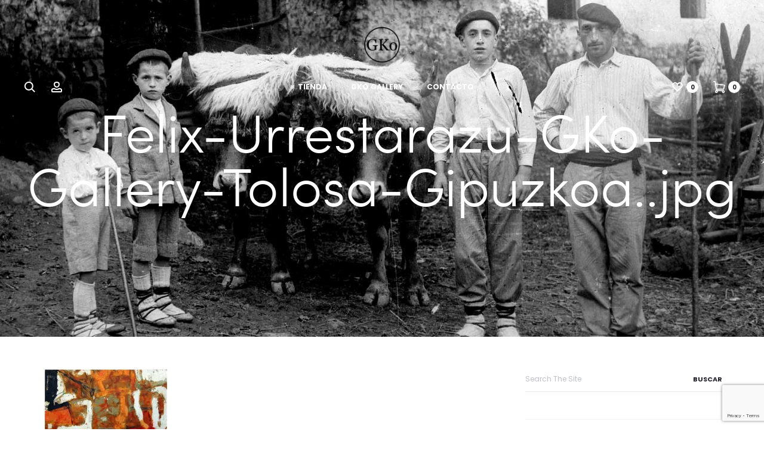

--- FILE ---
content_type: text/html; charset=utf-8
request_url: https://www.google.com/recaptcha/api2/anchor?ar=1&k=6Ld45s4UAAAAAIaeD3A3kg36j0p_JSHs536tpbKq&co=aHR0cHM6Ly9zdG9yZS5na28tZ2FsbGVyeS5jb206NDQz&hl=en&v=PoyoqOPhxBO7pBk68S4YbpHZ&size=invisible&anchor-ms=20000&execute-ms=30000&cb=j4buyrvrq863
body_size: 48766
content:
<!DOCTYPE HTML><html dir="ltr" lang="en"><head><meta http-equiv="Content-Type" content="text/html; charset=UTF-8">
<meta http-equiv="X-UA-Compatible" content="IE=edge">
<title>reCAPTCHA</title>
<style type="text/css">
/* cyrillic-ext */
@font-face {
  font-family: 'Roboto';
  font-style: normal;
  font-weight: 400;
  font-stretch: 100%;
  src: url(//fonts.gstatic.com/s/roboto/v48/KFO7CnqEu92Fr1ME7kSn66aGLdTylUAMa3GUBHMdazTgWw.woff2) format('woff2');
  unicode-range: U+0460-052F, U+1C80-1C8A, U+20B4, U+2DE0-2DFF, U+A640-A69F, U+FE2E-FE2F;
}
/* cyrillic */
@font-face {
  font-family: 'Roboto';
  font-style: normal;
  font-weight: 400;
  font-stretch: 100%;
  src: url(//fonts.gstatic.com/s/roboto/v48/KFO7CnqEu92Fr1ME7kSn66aGLdTylUAMa3iUBHMdazTgWw.woff2) format('woff2');
  unicode-range: U+0301, U+0400-045F, U+0490-0491, U+04B0-04B1, U+2116;
}
/* greek-ext */
@font-face {
  font-family: 'Roboto';
  font-style: normal;
  font-weight: 400;
  font-stretch: 100%;
  src: url(//fonts.gstatic.com/s/roboto/v48/KFO7CnqEu92Fr1ME7kSn66aGLdTylUAMa3CUBHMdazTgWw.woff2) format('woff2');
  unicode-range: U+1F00-1FFF;
}
/* greek */
@font-face {
  font-family: 'Roboto';
  font-style: normal;
  font-weight: 400;
  font-stretch: 100%;
  src: url(//fonts.gstatic.com/s/roboto/v48/KFO7CnqEu92Fr1ME7kSn66aGLdTylUAMa3-UBHMdazTgWw.woff2) format('woff2');
  unicode-range: U+0370-0377, U+037A-037F, U+0384-038A, U+038C, U+038E-03A1, U+03A3-03FF;
}
/* math */
@font-face {
  font-family: 'Roboto';
  font-style: normal;
  font-weight: 400;
  font-stretch: 100%;
  src: url(//fonts.gstatic.com/s/roboto/v48/KFO7CnqEu92Fr1ME7kSn66aGLdTylUAMawCUBHMdazTgWw.woff2) format('woff2');
  unicode-range: U+0302-0303, U+0305, U+0307-0308, U+0310, U+0312, U+0315, U+031A, U+0326-0327, U+032C, U+032F-0330, U+0332-0333, U+0338, U+033A, U+0346, U+034D, U+0391-03A1, U+03A3-03A9, U+03B1-03C9, U+03D1, U+03D5-03D6, U+03F0-03F1, U+03F4-03F5, U+2016-2017, U+2034-2038, U+203C, U+2040, U+2043, U+2047, U+2050, U+2057, U+205F, U+2070-2071, U+2074-208E, U+2090-209C, U+20D0-20DC, U+20E1, U+20E5-20EF, U+2100-2112, U+2114-2115, U+2117-2121, U+2123-214F, U+2190, U+2192, U+2194-21AE, U+21B0-21E5, U+21F1-21F2, U+21F4-2211, U+2213-2214, U+2216-22FF, U+2308-230B, U+2310, U+2319, U+231C-2321, U+2336-237A, U+237C, U+2395, U+239B-23B7, U+23D0, U+23DC-23E1, U+2474-2475, U+25AF, U+25B3, U+25B7, U+25BD, U+25C1, U+25CA, U+25CC, U+25FB, U+266D-266F, U+27C0-27FF, U+2900-2AFF, U+2B0E-2B11, U+2B30-2B4C, U+2BFE, U+3030, U+FF5B, U+FF5D, U+1D400-1D7FF, U+1EE00-1EEFF;
}
/* symbols */
@font-face {
  font-family: 'Roboto';
  font-style: normal;
  font-weight: 400;
  font-stretch: 100%;
  src: url(//fonts.gstatic.com/s/roboto/v48/KFO7CnqEu92Fr1ME7kSn66aGLdTylUAMaxKUBHMdazTgWw.woff2) format('woff2');
  unicode-range: U+0001-000C, U+000E-001F, U+007F-009F, U+20DD-20E0, U+20E2-20E4, U+2150-218F, U+2190, U+2192, U+2194-2199, U+21AF, U+21E6-21F0, U+21F3, U+2218-2219, U+2299, U+22C4-22C6, U+2300-243F, U+2440-244A, U+2460-24FF, U+25A0-27BF, U+2800-28FF, U+2921-2922, U+2981, U+29BF, U+29EB, U+2B00-2BFF, U+4DC0-4DFF, U+FFF9-FFFB, U+10140-1018E, U+10190-1019C, U+101A0, U+101D0-101FD, U+102E0-102FB, U+10E60-10E7E, U+1D2C0-1D2D3, U+1D2E0-1D37F, U+1F000-1F0FF, U+1F100-1F1AD, U+1F1E6-1F1FF, U+1F30D-1F30F, U+1F315, U+1F31C, U+1F31E, U+1F320-1F32C, U+1F336, U+1F378, U+1F37D, U+1F382, U+1F393-1F39F, U+1F3A7-1F3A8, U+1F3AC-1F3AF, U+1F3C2, U+1F3C4-1F3C6, U+1F3CA-1F3CE, U+1F3D4-1F3E0, U+1F3ED, U+1F3F1-1F3F3, U+1F3F5-1F3F7, U+1F408, U+1F415, U+1F41F, U+1F426, U+1F43F, U+1F441-1F442, U+1F444, U+1F446-1F449, U+1F44C-1F44E, U+1F453, U+1F46A, U+1F47D, U+1F4A3, U+1F4B0, U+1F4B3, U+1F4B9, U+1F4BB, U+1F4BF, U+1F4C8-1F4CB, U+1F4D6, U+1F4DA, U+1F4DF, U+1F4E3-1F4E6, U+1F4EA-1F4ED, U+1F4F7, U+1F4F9-1F4FB, U+1F4FD-1F4FE, U+1F503, U+1F507-1F50B, U+1F50D, U+1F512-1F513, U+1F53E-1F54A, U+1F54F-1F5FA, U+1F610, U+1F650-1F67F, U+1F687, U+1F68D, U+1F691, U+1F694, U+1F698, U+1F6AD, U+1F6B2, U+1F6B9-1F6BA, U+1F6BC, U+1F6C6-1F6CF, U+1F6D3-1F6D7, U+1F6E0-1F6EA, U+1F6F0-1F6F3, U+1F6F7-1F6FC, U+1F700-1F7FF, U+1F800-1F80B, U+1F810-1F847, U+1F850-1F859, U+1F860-1F887, U+1F890-1F8AD, U+1F8B0-1F8BB, U+1F8C0-1F8C1, U+1F900-1F90B, U+1F93B, U+1F946, U+1F984, U+1F996, U+1F9E9, U+1FA00-1FA6F, U+1FA70-1FA7C, U+1FA80-1FA89, U+1FA8F-1FAC6, U+1FACE-1FADC, U+1FADF-1FAE9, U+1FAF0-1FAF8, U+1FB00-1FBFF;
}
/* vietnamese */
@font-face {
  font-family: 'Roboto';
  font-style: normal;
  font-weight: 400;
  font-stretch: 100%;
  src: url(//fonts.gstatic.com/s/roboto/v48/KFO7CnqEu92Fr1ME7kSn66aGLdTylUAMa3OUBHMdazTgWw.woff2) format('woff2');
  unicode-range: U+0102-0103, U+0110-0111, U+0128-0129, U+0168-0169, U+01A0-01A1, U+01AF-01B0, U+0300-0301, U+0303-0304, U+0308-0309, U+0323, U+0329, U+1EA0-1EF9, U+20AB;
}
/* latin-ext */
@font-face {
  font-family: 'Roboto';
  font-style: normal;
  font-weight: 400;
  font-stretch: 100%;
  src: url(//fonts.gstatic.com/s/roboto/v48/KFO7CnqEu92Fr1ME7kSn66aGLdTylUAMa3KUBHMdazTgWw.woff2) format('woff2');
  unicode-range: U+0100-02BA, U+02BD-02C5, U+02C7-02CC, U+02CE-02D7, U+02DD-02FF, U+0304, U+0308, U+0329, U+1D00-1DBF, U+1E00-1E9F, U+1EF2-1EFF, U+2020, U+20A0-20AB, U+20AD-20C0, U+2113, U+2C60-2C7F, U+A720-A7FF;
}
/* latin */
@font-face {
  font-family: 'Roboto';
  font-style: normal;
  font-weight: 400;
  font-stretch: 100%;
  src: url(//fonts.gstatic.com/s/roboto/v48/KFO7CnqEu92Fr1ME7kSn66aGLdTylUAMa3yUBHMdazQ.woff2) format('woff2');
  unicode-range: U+0000-00FF, U+0131, U+0152-0153, U+02BB-02BC, U+02C6, U+02DA, U+02DC, U+0304, U+0308, U+0329, U+2000-206F, U+20AC, U+2122, U+2191, U+2193, U+2212, U+2215, U+FEFF, U+FFFD;
}
/* cyrillic-ext */
@font-face {
  font-family: 'Roboto';
  font-style: normal;
  font-weight: 500;
  font-stretch: 100%;
  src: url(//fonts.gstatic.com/s/roboto/v48/KFO7CnqEu92Fr1ME7kSn66aGLdTylUAMa3GUBHMdazTgWw.woff2) format('woff2');
  unicode-range: U+0460-052F, U+1C80-1C8A, U+20B4, U+2DE0-2DFF, U+A640-A69F, U+FE2E-FE2F;
}
/* cyrillic */
@font-face {
  font-family: 'Roboto';
  font-style: normal;
  font-weight: 500;
  font-stretch: 100%;
  src: url(//fonts.gstatic.com/s/roboto/v48/KFO7CnqEu92Fr1ME7kSn66aGLdTylUAMa3iUBHMdazTgWw.woff2) format('woff2');
  unicode-range: U+0301, U+0400-045F, U+0490-0491, U+04B0-04B1, U+2116;
}
/* greek-ext */
@font-face {
  font-family: 'Roboto';
  font-style: normal;
  font-weight: 500;
  font-stretch: 100%;
  src: url(//fonts.gstatic.com/s/roboto/v48/KFO7CnqEu92Fr1ME7kSn66aGLdTylUAMa3CUBHMdazTgWw.woff2) format('woff2');
  unicode-range: U+1F00-1FFF;
}
/* greek */
@font-face {
  font-family: 'Roboto';
  font-style: normal;
  font-weight: 500;
  font-stretch: 100%;
  src: url(//fonts.gstatic.com/s/roboto/v48/KFO7CnqEu92Fr1ME7kSn66aGLdTylUAMa3-UBHMdazTgWw.woff2) format('woff2');
  unicode-range: U+0370-0377, U+037A-037F, U+0384-038A, U+038C, U+038E-03A1, U+03A3-03FF;
}
/* math */
@font-face {
  font-family: 'Roboto';
  font-style: normal;
  font-weight: 500;
  font-stretch: 100%;
  src: url(//fonts.gstatic.com/s/roboto/v48/KFO7CnqEu92Fr1ME7kSn66aGLdTylUAMawCUBHMdazTgWw.woff2) format('woff2');
  unicode-range: U+0302-0303, U+0305, U+0307-0308, U+0310, U+0312, U+0315, U+031A, U+0326-0327, U+032C, U+032F-0330, U+0332-0333, U+0338, U+033A, U+0346, U+034D, U+0391-03A1, U+03A3-03A9, U+03B1-03C9, U+03D1, U+03D5-03D6, U+03F0-03F1, U+03F4-03F5, U+2016-2017, U+2034-2038, U+203C, U+2040, U+2043, U+2047, U+2050, U+2057, U+205F, U+2070-2071, U+2074-208E, U+2090-209C, U+20D0-20DC, U+20E1, U+20E5-20EF, U+2100-2112, U+2114-2115, U+2117-2121, U+2123-214F, U+2190, U+2192, U+2194-21AE, U+21B0-21E5, U+21F1-21F2, U+21F4-2211, U+2213-2214, U+2216-22FF, U+2308-230B, U+2310, U+2319, U+231C-2321, U+2336-237A, U+237C, U+2395, U+239B-23B7, U+23D0, U+23DC-23E1, U+2474-2475, U+25AF, U+25B3, U+25B7, U+25BD, U+25C1, U+25CA, U+25CC, U+25FB, U+266D-266F, U+27C0-27FF, U+2900-2AFF, U+2B0E-2B11, U+2B30-2B4C, U+2BFE, U+3030, U+FF5B, U+FF5D, U+1D400-1D7FF, U+1EE00-1EEFF;
}
/* symbols */
@font-face {
  font-family: 'Roboto';
  font-style: normal;
  font-weight: 500;
  font-stretch: 100%;
  src: url(//fonts.gstatic.com/s/roboto/v48/KFO7CnqEu92Fr1ME7kSn66aGLdTylUAMaxKUBHMdazTgWw.woff2) format('woff2');
  unicode-range: U+0001-000C, U+000E-001F, U+007F-009F, U+20DD-20E0, U+20E2-20E4, U+2150-218F, U+2190, U+2192, U+2194-2199, U+21AF, U+21E6-21F0, U+21F3, U+2218-2219, U+2299, U+22C4-22C6, U+2300-243F, U+2440-244A, U+2460-24FF, U+25A0-27BF, U+2800-28FF, U+2921-2922, U+2981, U+29BF, U+29EB, U+2B00-2BFF, U+4DC0-4DFF, U+FFF9-FFFB, U+10140-1018E, U+10190-1019C, U+101A0, U+101D0-101FD, U+102E0-102FB, U+10E60-10E7E, U+1D2C0-1D2D3, U+1D2E0-1D37F, U+1F000-1F0FF, U+1F100-1F1AD, U+1F1E6-1F1FF, U+1F30D-1F30F, U+1F315, U+1F31C, U+1F31E, U+1F320-1F32C, U+1F336, U+1F378, U+1F37D, U+1F382, U+1F393-1F39F, U+1F3A7-1F3A8, U+1F3AC-1F3AF, U+1F3C2, U+1F3C4-1F3C6, U+1F3CA-1F3CE, U+1F3D4-1F3E0, U+1F3ED, U+1F3F1-1F3F3, U+1F3F5-1F3F7, U+1F408, U+1F415, U+1F41F, U+1F426, U+1F43F, U+1F441-1F442, U+1F444, U+1F446-1F449, U+1F44C-1F44E, U+1F453, U+1F46A, U+1F47D, U+1F4A3, U+1F4B0, U+1F4B3, U+1F4B9, U+1F4BB, U+1F4BF, U+1F4C8-1F4CB, U+1F4D6, U+1F4DA, U+1F4DF, U+1F4E3-1F4E6, U+1F4EA-1F4ED, U+1F4F7, U+1F4F9-1F4FB, U+1F4FD-1F4FE, U+1F503, U+1F507-1F50B, U+1F50D, U+1F512-1F513, U+1F53E-1F54A, U+1F54F-1F5FA, U+1F610, U+1F650-1F67F, U+1F687, U+1F68D, U+1F691, U+1F694, U+1F698, U+1F6AD, U+1F6B2, U+1F6B9-1F6BA, U+1F6BC, U+1F6C6-1F6CF, U+1F6D3-1F6D7, U+1F6E0-1F6EA, U+1F6F0-1F6F3, U+1F6F7-1F6FC, U+1F700-1F7FF, U+1F800-1F80B, U+1F810-1F847, U+1F850-1F859, U+1F860-1F887, U+1F890-1F8AD, U+1F8B0-1F8BB, U+1F8C0-1F8C1, U+1F900-1F90B, U+1F93B, U+1F946, U+1F984, U+1F996, U+1F9E9, U+1FA00-1FA6F, U+1FA70-1FA7C, U+1FA80-1FA89, U+1FA8F-1FAC6, U+1FACE-1FADC, U+1FADF-1FAE9, U+1FAF0-1FAF8, U+1FB00-1FBFF;
}
/* vietnamese */
@font-face {
  font-family: 'Roboto';
  font-style: normal;
  font-weight: 500;
  font-stretch: 100%;
  src: url(//fonts.gstatic.com/s/roboto/v48/KFO7CnqEu92Fr1ME7kSn66aGLdTylUAMa3OUBHMdazTgWw.woff2) format('woff2');
  unicode-range: U+0102-0103, U+0110-0111, U+0128-0129, U+0168-0169, U+01A0-01A1, U+01AF-01B0, U+0300-0301, U+0303-0304, U+0308-0309, U+0323, U+0329, U+1EA0-1EF9, U+20AB;
}
/* latin-ext */
@font-face {
  font-family: 'Roboto';
  font-style: normal;
  font-weight: 500;
  font-stretch: 100%;
  src: url(//fonts.gstatic.com/s/roboto/v48/KFO7CnqEu92Fr1ME7kSn66aGLdTylUAMa3KUBHMdazTgWw.woff2) format('woff2');
  unicode-range: U+0100-02BA, U+02BD-02C5, U+02C7-02CC, U+02CE-02D7, U+02DD-02FF, U+0304, U+0308, U+0329, U+1D00-1DBF, U+1E00-1E9F, U+1EF2-1EFF, U+2020, U+20A0-20AB, U+20AD-20C0, U+2113, U+2C60-2C7F, U+A720-A7FF;
}
/* latin */
@font-face {
  font-family: 'Roboto';
  font-style: normal;
  font-weight: 500;
  font-stretch: 100%;
  src: url(//fonts.gstatic.com/s/roboto/v48/KFO7CnqEu92Fr1ME7kSn66aGLdTylUAMa3yUBHMdazQ.woff2) format('woff2');
  unicode-range: U+0000-00FF, U+0131, U+0152-0153, U+02BB-02BC, U+02C6, U+02DA, U+02DC, U+0304, U+0308, U+0329, U+2000-206F, U+20AC, U+2122, U+2191, U+2193, U+2212, U+2215, U+FEFF, U+FFFD;
}
/* cyrillic-ext */
@font-face {
  font-family: 'Roboto';
  font-style: normal;
  font-weight: 900;
  font-stretch: 100%;
  src: url(//fonts.gstatic.com/s/roboto/v48/KFO7CnqEu92Fr1ME7kSn66aGLdTylUAMa3GUBHMdazTgWw.woff2) format('woff2');
  unicode-range: U+0460-052F, U+1C80-1C8A, U+20B4, U+2DE0-2DFF, U+A640-A69F, U+FE2E-FE2F;
}
/* cyrillic */
@font-face {
  font-family: 'Roboto';
  font-style: normal;
  font-weight: 900;
  font-stretch: 100%;
  src: url(//fonts.gstatic.com/s/roboto/v48/KFO7CnqEu92Fr1ME7kSn66aGLdTylUAMa3iUBHMdazTgWw.woff2) format('woff2');
  unicode-range: U+0301, U+0400-045F, U+0490-0491, U+04B0-04B1, U+2116;
}
/* greek-ext */
@font-face {
  font-family: 'Roboto';
  font-style: normal;
  font-weight: 900;
  font-stretch: 100%;
  src: url(//fonts.gstatic.com/s/roboto/v48/KFO7CnqEu92Fr1ME7kSn66aGLdTylUAMa3CUBHMdazTgWw.woff2) format('woff2');
  unicode-range: U+1F00-1FFF;
}
/* greek */
@font-face {
  font-family: 'Roboto';
  font-style: normal;
  font-weight: 900;
  font-stretch: 100%;
  src: url(//fonts.gstatic.com/s/roboto/v48/KFO7CnqEu92Fr1ME7kSn66aGLdTylUAMa3-UBHMdazTgWw.woff2) format('woff2');
  unicode-range: U+0370-0377, U+037A-037F, U+0384-038A, U+038C, U+038E-03A1, U+03A3-03FF;
}
/* math */
@font-face {
  font-family: 'Roboto';
  font-style: normal;
  font-weight: 900;
  font-stretch: 100%;
  src: url(//fonts.gstatic.com/s/roboto/v48/KFO7CnqEu92Fr1ME7kSn66aGLdTylUAMawCUBHMdazTgWw.woff2) format('woff2');
  unicode-range: U+0302-0303, U+0305, U+0307-0308, U+0310, U+0312, U+0315, U+031A, U+0326-0327, U+032C, U+032F-0330, U+0332-0333, U+0338, U+033A, U+0346, U+034D, U+0391-03A1, U+03A3-03A9, U+03B1-03C9, U+03D1, U+03D5-03D6, U+03F0-03F1, U+03F4-03F5, U+2016-2017, U+2034-2038, U+203C, U+2040, U+2043, U+2047, U+2050, U+2057, U+205F, U+2070-2071, U+2074-208E, U+2090-209C, U+20D0-20DC, U+20E1, U+20E5-20EF, U+2100-2112, U+2114-2115, U+2117-2121, U+2123-214F, U+2190, U+2192, U+2194-21AE, U+21B0-21E5, U+21F1-21F2, U+21F4-2211, U+2213-2214, U+2216-22FF, U+2308-230B, U+2310, U+2319, U+231C-2321, U+2336-237A, U+237C, U+2395, U+239B-23B7, U+23D0, U+23DC-23E1, U+2474-2475, U+25AF, U+25B3, U+25B7, U+25BD, U+25C1, U+25CA, U+25CC, U+25FB, U+266D-266F, U+27C0-27FF, U+2900-2AFF, U+2B0E-2B11, U+2B30-2B4C, U+2BFE, U+3030, U+FF5B, U+FF5D, U+1D400-1D7FF, U+1EE00-1EEFF;
}
/* symbols */
@font-face {
  font-family: 'Roboto';
  font-style: normal;
  font-weight: 900;
  font-stretch: 100%;
  src: url(//fonts.gstatic.com/s/roboto/v48/KFO7CnqEu92Fr1ME7kSn66aGLdTylUAMaxKUBHMdazTgWw.woff2) format('woff2');
  unicode-range: U+0001-000C, U+000E-001F, U+007F-009F, U+20DD-20E0, U+20E2-20E4, U+2150-218F, U+2190, U+2192, U+2194-2199, U+21AF, U+21E6-21F0, U+21F3, U+2218-2219, U+2299, U+22C4-22C6, U+2300-243F, U+2440-244A, U+2460-24FF, U+25A0-27BF, U+2800-28FF, U+2921-2922, U+2981, U+29BF, U+29EB, U+2B00-2BFF, U+4DC0-4DFF, U+FFF9-FFFB, U+10140-1018E, U+10190-1019C, U+101A0, U+101D0-101FD, U+102E0-102FB, U+10E60-10E7E, U+1D2C0-1D2D3, U+1D2E0-1D37F, U+1F000-1F0FF, U+1F100-1F1AD, U+1F1E6-1F1FF, U+1F30D-1F30F, U+1F315, U+1F31C, U+1F31E, U+1F320-1F32C, U+1F336, U+1F378, U+1F37D, U+1F382, U+1F393-1F39F, U+1F3A7-1F3A8, U+1F3AC-1F3AF, U+1F3C2, U+1F3C4-1F3C6, U+1F3CA-1F3CE, U+1F3D4-1F3E0, U+1F3ED, U+1F3F1-1F3F3, U+1F3F5-1F3F7, U+1F408, U+1F415, U+1F41F, U+1F426, U+1F43F, U+1F441-1F442, U+1F444, U+1F446-1F449, U+1F44C-1F44E, U+1F453, U+1F46A, U+1F47D, U+1F4A3, U+1F4B0, U+1F4B3, U+1F4B9, U+1F4BB, U+1F4BF, U+1F4C8-1F4CB, U+1F4D6, U+1F4DA, U+1F4DF, U+1F4E3-1F4E6, U+1F4EA-1F4ED, U+1F4F7, U+1F4F9-1F4FB, U+1F4FD-1F4FE, U+1F503, U+1F507-1F50B, U+1F50D, U+1F512-1F513, U+1F53E-1F54A, U+1F54F-1F5FA, U+1F610, U+1F650-1F67F, U+1F687, U+1F68D, U+1F691, U+1F694, U+1F698, U+1F6AD, U+1F6B2, U+1F6B9-1F6BA, U+1F6BC, U+1F6C6-1F6CF, U+1F6D3-1F6D7, U+1F6E0-1F6EA, U+1F6F0-1F6F3, U+1F6F7-1F6FC, U+1F700-1F7FF, U+1F800-1F80B, U+1F810-1F847, U+1F850-1F859, U+1F860-1F887, U+1F890-1F8AD, U+1F8B0-1F8BB, U+1F8C0-1F8C1, U+1F900-1F90B, U+1F93B, U+1F946, U+1F984, U+1F996, U+1F9E9, U+1FA00-1FA6F, U+1FA70-1FA7C, U+1FA80-1FA89, U+1FA8F-1FAC6, U+1FACE-1FADC, U+1FADF-1FAE9, U+1FAF0-1FAF8, U+1FB00-1FBFF;
}
/* vietnamese */
@font-face {
  font-family: 'Roboto';
  font-style: normal;
  font-weight: 900;
  font-stretch: 100%;
  src: url(//fonts.gstatic.com/s/roboto/v48/KFO7CnqEu92Fr1ME7kSn66aGLdTylUAMa3OUBHMdazTgWw.woff2) format('woff2');
  unicode-range: U+0102-0103, U+0110-0111, U+0128-0129, U+0168-0169, U+01A0-01A1, U+01AF-01B0, U+0300-0301, U+0303-0304, U+0308-0309, U+0323, U+0329, U+1EA0-1EF9, U+20AB;
}
/* latin-ext */
@font-face {
  font-family: 'Roboto';
  font-style: normal;
  font-weight: 900;
  font-stretch: 100%;
  src: url(//fonts.gstatic.com/s/roboto/v48/KFO7CnqEu92Fr1ME7kSn66aGLdTylUAMa3KUBHMdazTgWw.woff2) format('woff2');
  unicode-range: U+0100-02BA, U+02BD-02C5, U+02C7-02CC, U+02CE-02D7, U+02DD-02FF, U+0304, U+0308, U+0329, U+1D00-1DBF, U+1E00-1E9F, U+1EF2-1EFF, U+2020, U+20A0-20AB, U+20AD-20C0, U+2113, U+2C60-2C7F, U+A720-A7FF;
}
/* latin */
@font-face {
  font-family: 'Roboto';
  font-style: normal;
  font-weight: 900;
  font-stretch: 100%;
  src: url(//fonts.gstatic.com/s/roboto/v48/KFO7CnqEu92Fr1ME7kSn66aGLdTylUAMa3yUBHMdazQ.woff2) format('woff2');
  unicode-range: U+0000-00FF, U+0131, U+0152-0153, U+02BB-02BC, U+02C6, U+02DA, U+02DC, U+0304, U+0308, U+0329, U+2000-206F, U+20AC, U+2122, U+2191, U+2193, U+2212, U+2215, U+FEFF, U+FFFD;
}

</style>
<link rel="stylesheet" type="text/css" href="https://www.gstatic.com/recaptcha/releases/PoyoqOPhxBO7pBk68S4YbpHZ/styles__ltr.css">
<script nonce="w8plYidrKeNWYg90CWwXHQ" type="text/javascript">window['__recaptcha_api'] = 'https://www.google.com/recaptcha/api2/';</script>
<script type="text/javascript" src="https://www.gstatic.com/recaptcha/releases/PoyoqOPhxBO7pBk68S4YbpHZ/recaptcha__en.js" nonce="w8plYidrKeNWYg90CWwXHQ">
      
    </script></head>
<body><div id="rc-anchor-alert" class="rc-anchor-alert"></div>
<input type="hidden" id="recaptcha-token" value="[base64]">
<script type="text/javascript" nonce="w8plYidrKeNWYg90CWwXHQ">
      recaptcha.anchor.Main.init("[\x22ainput\x22,[\x22bgdata\x22,\x22\x22,\[base64]/[base64]/[base64]/[base64]/[base64]/[base64]/KGcoTywyNTMsTy5PKSxVRyhPLEMpKTpnKE8sMjUzLEMpLE8pKSxsKSksTykpfSxieT1mdW5jdGlvbihDLE8sdSxsKXtmb3IobD0odT1SKEMpLDApO08+MDtPLS0pbD1sPDw4fFooQyk7ZyhDLHUsbCl9LFVHPWZ1bmN0aW9uKEMsTyl7Qy5pLmxlbmd0aD4xMDQ/[base64]/[base64]/[base64]/[base64]/[base64]/[base64]/[base64]\\u003d\x22,\[base64]\\u003d\\u003d\x22,\x22wpPCkcODw59iKDJjwo/Dr8KEeQR9eWHDo8Omwo7DgxlVLcK/wpbDjcO4wrjCiMKuLwjDv2bDrsOTMcOyw7hse2E6YTnDtVpxwoHDr2pwQ8OtwozCicOcUDsRwooMwp/[base64]/DhCIQw4oVw6JsUcK0IwDCocOuB8KtwpjDo8OQwqgDV3/[base64]/CnCzCp8OYwr7Do8OVe3pswqXDvcKpYUbClMOjw7lYw7tSdcKdFcOMK8KjwptOT8OAw7Jow5HDslVNAj96EcOvw6V+LsOaeDg8O3g1TMKhS8OHwrESw7YMwpNbc8O8KMKAAMOWS0/CgC1Zw4Z9w4XCrMKedT5XeMKdwoQoJWfDuG7CqgXDpSBOIy7CrCk5RcKiJ8KheUvClsKCwo/[base64]/[base64]/CrcKrw5rDusKlQcOGwo/DlHcYEsK8a8Kww6kow5XDqMOjVH7Dh8OXZyPChMOtSsOGJyBCw5vCrQPDqXXDmsK3w6/[base64]/woRLw6VQLhtaOsOCGGvDgirCh8KHfcOWNcKRw7bDgcOjIcOBwoheI8OSNF7DqgMqw4xgfMOORcK2V3MCw4AkZMK1N0jDosKKIT7CgMK4E8OdV2nDhn1MHjvCvTzCqGACdsKzZkUrwoDDmg/Cl8K4wowaw6E+wr/[base64]/Un8XYWjDl3tPwpZ5d8O8fcOST1ZfTcO4wrLChUxKcMKufMObS8OMw48Ew49+w57CuVIhwrJkwovDkQHCrMOgGVbCky8lw7jCj8OZw7Flw7pXw7hMKMKIwq0Uw5DCmGnDvUIZSjtPwpjCpsKIRcOQTcO/RsO2w7jCgU/[base64]/CpGVPwqXDkMO9OmhMwojDuX/CmifDglbDsEVmwrYgw4gpw7J+EgVkMS1hLMOeHMOFwpsqwp/CsF5DOCYrwp3ChcKjLMOVCBIcwrbDlMOAw7/[base64]/CssKEwq1nw7hvFMKnF1nCpcOrw4wfwoDCqkDCjXY9w6HDnFEBWsKPw7HCiW8TwoZVEMKtw5YTABVwXjtAfMKST1QcZcKuwrIkTXdjw6YQwobDvcKmSsOWw6zDqRXDtsK/FcOnwo0jYMOJw6Jmwo0oVcOxO8OScUrDu1jDiF3DjsKmQMOJw7toRMKsw7hDQsOvNMOKXCXDlsObNz/CninDnsKfQgrCgyB1wqM5wozCgsO3YQPDocKyw4Zww6LDgUPDlRDCusKMKCM9e8K5TcKswo/[base64]/CimVeLVvDiMKiGjvCjyF7PMODw4/Dg8KzbUjDkF/DhcO/B8KoNT3Dt8OvYcOvwqDDkCJPwq7Cm8OMXcK0QcKXw73DoxRyGD/DiyHDtBVpwr9aworCosO0WcK8Q8KUw5xMDjUowp/[base64]/[base64]/DlT4tScKEcylfZ8KwSsOnwps7w7Rwwq3CkMKmwqHCklQ6wp/[base64]/Cszl3w5zDihnDpcKtPMKjG8KpMsOGw4wcwo3CoMOkIsOcwqHCscONBX8uw4V7w7zDh8O3c8Obwp1DworDncKLwpsiYl7CkcKCQMOzEsODXGJew7BYdW4gw6rDl8K4wpZWZ8KhDsO6FsKrw7rDl37CjDBfw43DrsOuw7PDsT/[base64]/CiMOeWG96DSzDsVwDAMO9BUHChwBdwpjDusOfbMKWw7zDty/[base64]/Yxkbw54hdBxzUcKwwoVmIHV8cFDDncKtw53CrMKKw4l8dTowwq7CqXnCg0DDmMKOwqlnFsO4LElcw4QBMcKMwp4QC8Ogw5M7wrHDiHrCp8O1NMOxesKfOcKsccKaScOgwpE/HhbDvmvDrwYvwrxAwqQCCHIUE8KtP8OiC8OsacOjLMOqwqvCkXfCm8KWwrAOfMO6MMKfwpIGAsKtaMOOwqDDuSUew4UQYznChsKQRsOZC8K+wqVYw6bCjMO4Px9ZfsKWNsKZTsKPLFFlMcKaw6DCrCzDkMO+wpddCMO7FQQwZsOmwo/Cg8O0asOew4YDK8KQw5ckUEHDklHCi8Ohw49pWsOwwrQ9K10HwoQSDMOZHcOzw6oJQ8KXMDo/w4vCo8KFwrJvw4zDm8KsN0zCv07ChkcTL8KMw61wwqPCj04RbkpoMCAMwo4CAV8OfMOkG0ZBCVXCu8OuCsKiwpbCj8OFw6DCjF4HLcKtw4HDlEhHYMOkw6N4OlLCrA5naG8sw7LCksOfwpbDmFTCrDceEsODZQoBwpHDrEc4wq/DiQTCsl9gwojCsgNJBTfCoFs1wpDClVjDjMK/wqQRDcOJwrRBFGHDhWDDv117IcK2w5kSRcOtXysWKANZDQrDkElEOcOWCMO3wrUoGWcWwrsKwozCviR/[base64]/DuMKLwq9sfcO5woZOw7tUwrBww6fDnsKBYMOPwoQ+w79ubsO7J8KOw47CucK2EkpRw4/CmFcGd2tREcKrSB0kwqHDhHrCtRx7FcKLP8KmbGfDilDDu8OBwpDCmcK+w4EzB3jClBwlwrtlVwk9BsKSR3BuDwzCqzJ/YkRyTXJNXVdAHwbDsVgpRMKwwqR6w7LCv8OXIMORw6ABw4wjd17CusKGwppOMVHCvxZHwqjDqMKnJ8ORwo8xKMKOwpTDssOOw6DDhhjCuMKuw5tPRArDmMKYZsOHWMO/WRAUITNBXmnDu8KQwrbCrgzCt8OwwopHAsK+wpdoBMOoScOKDcOsOU3DoDfDjsKpMXHDosKHQE0kbsO9dR57fcKrFyHCu8Oqw7oUw5nDlcK9wr8jw685w4vCvSbDqHrDscKVY8K/ChbCg8KzCUDChsKcEsOYw7QRw5B8e0BAw6VmGxzChcKww77DoVljwpYBMcKaA8OmasK7wo05VUs3w7/ClcKXIsK/w7vCjMO0YUxJasKPw7rCssKOw7DChsKEIGDCksOzwqrCqmXDgwXDuFAVTyvDqMOewq48XcKjw7h0bsOUQMOTwrVlVW3ChlvDik/[base64]/[base64]/[base64]/[base64]/DrFo8w4Y3wp/[base64]/Dl8ODOER9FMOmw40DUgAmw6tqw7HDik1kKMOVwop4woR0HcOnBsKQwp/DocOnRFnCmX/CrHjDgMK8DcO0wr0EHA7Crx7CrsO3wofCrcKpw4jCoG/DqsOiw4fDkcOBwobCrMO9DsKwfU08BwHCq8ORw6/Dtx92djlwOMOuCDQ1wq/DmRbDhsOywpzDsMOiw7vDoRvDkBoAw6PDkhLDom0Yw4DCuMKsQsKRw5rDt8Oow4oRwo55w5LClUE7w6Rcw4kPZMKMwr/DicO5N8K2wojCnhbCscKGwpbChsKuRGvCrcOEw54Bw5hGw6osw5kdwqPDnlTCmsOaw4nDgcK/w4jDosOiw6p3wovDoQ/DtkAzwr3DqnbCgsOmQCMYUC/[base64]/wrRKwr1DH0/Dg8KPegB6w7ZLEkDCpMKaw7dbesOcwrvDrjtkwpV0w4rDkVXCrm9lw5vCnT81HGh/DVRIc8KJwqImwpkwGcOaw7Uuwp1kRA3CkMKMw55Cw4FYE8Omwp/[base64]/wrzDjjvDlHRNQzADU8ORwp1BAwsqN8OBw6nCnMObfsKOw4RQH208CcO7w5sqG8K+w7TCkcOzBcOhDj19wqnClnrDi8OrKR/Cr8OETnAsw6rDt2zDol/Dtm4XwpNewqQvw4dewpDCoSnChyvDsC5ew4I+w6FWw67DgMKTwp7ChsO+HnTDqMOxSS0ww4lZw5xHwp1UwropZFtjw6PDtMOXw4vDisKXw4JLVEgqwrZ4flDDocOBwq/CqsKxwpMHw5cNLFZSVgRyYX5yw45TwrXCjMKcwovCoC3DlMKvwrzDlHt5w5Zzw4l3w6DDpyXDmcKRw4XCvMOyw6rCggM1bcKdVsKewoJEeMK/wojDo8OMIMOEQcKjwqDCpVspw6gWw5XDm8KDbMOFTnzCp8OxwotVw5XDuMOgw4TDplY7w7XDmMOQw6M1w6zCtgBtwqheEMOJw6DDr8KVJDrDmcO1wpdAa8OeZsOhwrvDiWvDogwswpfDimB/wq5gFcK8w7wRM8KoNcOOLU4zw5xSZ8KQWsKLBsOWdcK3cMOQRi9dw5B8wqTDksKbwqPCocOYWMO0V8O7E8KDwrfDqF4CF8OlYcOfTsKFw5E6w67DiSTDmCVaw4d5aHHDn1NhW0zCnsKHw7oBwpUvDMOhYMKmw4PCt8Kwdk3ChcO/WsOTRDU4JMOMdQxZGMOqw4oew4HDnhDDgUDDuQFAbm9VdcOSwpjDvcK0P0TDhMKyYsOAG8OUw7/DnxYWMgxawprCmMO6wrUGwrfDtWTCl1XDn3EMw7PDqG3DnAnCnlQEw4kcBHZYwqXDuTXCvsKww63Cuy3DjsO3DcOtGsKXw4wFIz8Bw6NNw648Vk/[base64]/CpMKuwp/CvcO+K2/CrcKBVBDDvTjDmQXDr8Oswq3DqSZCwrE9dz99McKiC3rDpWEgYErDg8KrwoXDlsKwXznDksOFw6Q1IsKXw5bDlMO9w6vCg8OvccK4wr1Ww7cZwqfCssKAwobDisKvwrfDr8Kywp3Cv1VADkHClsOGY8OweXdjw5Flwr/CoMOKw7XDpz7DgcKGwr3DnlhpERRSDXDCtxDDhsO+w7w/[base64]/CsgzCunVqwrTCtsOWw6/Ci2rCgynDgMOGCcK6NVdKFcKPw4rDgsKSwptqw6PDqcOKJcOcw5ZQw58raSrDm8Ktw4U/TTRzwrd0DDLDqQvCnwHCpjdVw58STcK3wrjDvRZRw79qKiDDniTChcO9HkFmw6YGRMKywqZtccK3w7U4SX7ChEzDrT58w63Dt8Kiw68Pw5hpMjPDssOHwoHDjgMrwq/DjiHDgsONGXlZwoJ+IsOVw41OCsOMN8K4VsK4wrzDo8KewrYQEsKlw5kAWDDCuyxUOl/[base64]/[base64]/Co0wew6kZS2BoVm7CrwYuA8K8CsK/[base64]/CpSQNwqd/AcOWdcOkwo/DjVcxaWfCpULCrC43w54zw6PDlRR4b0B6BMKMw5hgwpR+w6gww5XDpRjCgSvCiMOQwo/DjwovRMK4wr3DtkoIQsOmw6zDrsKywrHDikXCpAl8cMOkLcKLNMKJw5TClcOYUgEpwpDDkcO5fEZwB8KHAXbCkH4qw5lHcW01fsKrah7DlVvClsK1LcOHD1XCglAiNMK5YMKmwo/[base64]/CuxcQw4PDncOVdcK2VMOfHHJcw59xw6J0wpRfITUedE3Cs3fCpMOpAjQtw5LCtcOewrHCmgpfw64cwqHDlT/CihQ1woHCpcOjCMOWNMKtw4FPCMK2w4wywpzCtcKiVl5EYMOwdsOhwpDDtWdlw6YVwq/DrF/Dnls2dsKTw4JiwqM8AgXDssOgVhnDmHJtO8KwKG7DjETCmUPCiRVgMsKtEsKLw4jCpcKfw4vDlsO0TcKCw6/CinPDqF7DjW9VwoN7w6hJw452Z8Ksw6XDlsOBLcKdwonCvTTDqcKGfsKUwpDCj8O/w7DDlMKUw4J6wowuw5NXZDLCmQvDlHIrU8KgesK9TMOww4rDoQJEw5BZcxfCjAMaw4gQFTXDiMKaw5/DrMKfwojCgBNow4/ChMOiVsOjw6pHw4sRNcKMw5dxGMKywoHDpgXCosKUw4nCrDY1OcKywolyPyrDsMK0EwbDpsO7HFdfbSfDh3HCrlFmw5wqdcKbc8O3w7vCscKCGk/DpsOpwqLDncO4w7duw7xXSsKswo/ChsKzw5vDm1bCm8KEIx5XXnXDu8OBw6MzWikXwqPDsh93RsKmw5sRXMKPXUjCpRLCtU3DtHQ7TRvDmsOuwo1sPMOzHS3DpcKSV3JcwrrCosKaw7/DkmDCn0d3w7svU8KTI8OIaxc6wpzCoSHDmsOBAE7Dg0F0w7bDm8KOwo8wJMOOa3bCu8KpW0DCqG9Mc8K4I8OZwqLCiMKZbMKqKMOLEVR/wqTCmsK4wrbDm8K5cA3DjsO4w7pyBsKPw6DDrcOxw5JsUFbCisKYLlMkcTXCgcOaw77CtcOvWEAzK8KWC8OFw4Bcwr0mI3nDi8O2w6EqwoPCuXrDnE/DmMKjdcOhTjM9IMOewrhdwpDDsDbDmcOJesOFVT3DgsK/YsKYwo8iUBY/DWJGZ8OOc17CgcOPTcOVw4vDt8ONB8ObwqVswozCsMOaw5Iiw4l2H8OtAj9jw7BDQcOLw4lOwoMzwqnDj8KYwo7CpA/CgMO/[base64]/wq5ReC3CksOKdMO0XwbDuxoWHUzDtzDCjcO+TMKKbBoLFmzDu8Ofw5DDtynCqWU6woLCmAnCqsK/[base64]/CqDN2wrzCrsOnKcORPcOnLT3DgUTCqMO/GMO7w5Vsw7LCh8K6wpHDpzsaB8OQIFTCgWjCs0/CnnbDhjUmw60/PcKqw7TDqcKpwqZuQGTCoklgNwXDksOObsKNSxBsw5tbUcOAKMOVwqrClMKqEyvDrsO8wpLDtSw8wprCg8OgT8OZVMKeQyXChMOrMMOWUztew64MwpvDj8OZMMO8PMKHwq/CpTjCn10gwqXDviLDuXpXwovCqBJQwqZVWkE4w7AAw4N9GE/DvT3DocK/w4rCkGfCtsOgG8OUHWFwEsKXNMOvwrbDsFnCnsORNsKKND/[base64]/DlMKaNMKDw69ZwqAVbgVKwq3ClRXDpwJlw7dcwrccKMO/[base64]/CoVDDlgTCnVjDhgEJQB3DhRwBdz4ANcOrTijDn8OxwpvDmcKfwoRGw7tow4PDok/CgT9Qa8KTGhozbQnCscO8FATDnsO8wpvDmRpqClrClsKJwp1NTMKGwp4nwr4tOcOfUBc+b8O+w7VsWGVGwqkuQ8K3wrQ2wqNoDcOsRD/[base64]/DhsKaw5vCgk3DpCzDqcOtw6sBBsOhw6HCsR3CtnQmw5tsUcKuw5PDoMKCw63CjMOZZDTCpsOKMS7CnjQDOcKpw5l2HkZ/fT4jw6Riw4QyUngnwoDDssOTaFDClX0GaMOPdQDDjcKue8OCwowGMEDDncKbU1PCvcKkJUVOecOdN8KzGsKqwovCucOBw4xoecOKG8OCw50CLW/DqMKPbVDCmxFTw7wew4BCMFTCgUQ4wrVSdVnCmS/CmcONwocxw4pfO8KVJMKXT8OtSMODw67DmsOiw7zDoEpBw7o/K11FcAgGW8KTQsKHNMKyW8ObdT0AwqMGw4XCq8KZQcOwcsOQwr9yHsONwqN9w4XClsOkwqFew6QfwoLDmBwjZSnDkcOsVcKdwpfDnMKfGcKWecKSL2jCv8Klw7TDkx9QwqXCtMKRPcO6woo2BsOLwozCvARlLgAuwq4hE3/DlUk/[base64]/CmcKkwqYwLw8dw6gAeiLCq03DvV81wpLDmMK0Vg3CpCIzc8OFJsOMw7/DnlYxw78Rw6vCtTdeFMOgwq/CicO6wrvDgMKBwqFaCsK/wporw7HDiQMkb0kjFsKqwrjDqcKZwoHChMKSLX0AVW9pMMKAwr1Nw6BtwqbDnsKEwoXCrWltwoFOwqLCk8KZw43CsMKgeRU7woNJSDg/w6zDkFx4w4BQwonDssOuw6NFGCo9YMOcwrJjwpAPFDVVY8KHw5UpTgoOTxnDnknCiQxYwo3CjGjCuMOnN2I3asKewqDChirCkTp5AgLDqcKxwrEow6R8A8KUw6PDi8KZwqrDrcOrwojCh8KGfcOUwrvChnvCh8KSwrwKIsO2JFErwrjCv8Obw67Crl/DqmJWw6PDmlEYw5pKw7jCs8OqLSnCvMOgw4EQwrPDnXIhczzCj0vDmcKlw7HDocKZMMKxw5xAEcOZwqjCrcKtQzPDplzCsHB2wrfDnRDCmMKaHmZFPhzCqsOmfsKURCrCpDLCnsOPwpUkwo/CjTfCpVtRw6PCvULDujzCncOLTMKBw5PDrHMle2fCgGpCBcKWbcOibXUQH1/[base64]/Du8O5KUwjHsKnw7lGasOlwrfDpGgzSV8UQMKQdMK0wrjDq8OxwqY0w6vDjCjDrsK/woUDw7Atw44lbzPDvXoNwprCqzTDr8KgbcKWwr0nwovClcKVRMOQQsKkw5x6YmvDoRQoAsOpSMKGAMO6wr4WJDDClsK9e8Ouw5/DscOBw4o2AzEsw4HCk8KPJMKwwpghfUHDjwLCnMOrUsOwGz87w6bDosKjw5kVbcOkwrFuHMOqw4tGBsKnw4BqS8KDQx8ow7dmw5bCm8KQwqDCksKvE8O3woLCn115w6vCiTDCm8KlYsKscMOew4w+TMKFLMKyw58WXcOWwqPDv8KIVWQbwqt1A8KRw5Few5Nww6/DoR7Cji3ChcK3wpjDmcKRwrbCmnjCtMOKw5zCmcOSRMOVcmkEPmxpL1nDigQWw6vCuiDCrcOJYS9XdsKIWw3DmxvCm0nDi8OdO8OcRwnCscKiXDjDhMO/A8OJZ2XCmljCtQbDtk5gKcKmw7ZJw7rDicOqw6fCklbCuBNmOSpoG0B3UMKrHj5+w7nDtsKPFgQYBcKqESFFwqDDq8OMwqRYw43DoX/DvQ/Ct8KWAEXDq1ZjPGpQO3gew4YHw6zCkyHCgsOnwpTCjmkjwpjCsV8Pw7jCuCsBAF/CvnzDuMO+w540w47Dq8OFw4nDi8K9w5ZUYQAWJsK+G3sDw5PChMO7A8OKJ8KMHcK0w6nCowciI8O7VsO4wrM5w7XDnDDCtAvDusK/w4PCjkZ2AMKgMWxxJSXCqcOVwqYIw5PCscKqLkvCsjAcOcKKw6thw6EZwoRPwqHDm8KeQXvDocKkwrTCjwnCpsK3WsOMwpAzwqXDlk/CjMOIM8KxSQheVMKnwpjChBRyQcK0S8KSwqVgS8OweSYdMsKtJsO9w47CgTJoDRg9w5HDq8OgdEzCscOXw7vDikPDoHHDjw/DqycWwqLDqMKkw4nDrXQxNGsMwpkpUMOQwrAuwozCpDbCkVPCvnVXUXnCocKBw5nCpcOcWy/Dn1zCinvDuHLCvsK8RsK5L8OywpBEJsKBw49mcMKKwrAZR8OCw6BKZV5Vc2bCtsOQVz7CmyHDj0LCgwPDomR3L8KsSjAUw5/DhcKqw5QkwpVWEcK4cTnDoQTCmMKAw55VaWXDgcOowpI3NsOBwqXDqMOiRsOqworChlYkwrnDl1tTc8OwwpvCt8OWIMKJDsOiw4smVcKMw5tBVsOqwqHDlxXChsKaJhzCsMOqWMO2bMKEw7XCo8OaMRHDrcOlw4PCmsOUcsOhwpjDq8OCwop/wqwLUEgGw6IbQFMBARHDgGfDk8KqR8KcfsKEw44UGcOhC8KRw55XwrjCksK/w7HDki7DrsOscMOyPypmaULDncOaQcKXw7jDscK4w5Vww7jCqU08KGnCpSQyf1koGg4Fw6wXSMO+wrFKEQTCqh/DqMKewqBfwpIxIcKZEBLDqxUJLcKrIUwFw5zCi8OxNMKMRVQHw652VCzDlMOrPl/DuxJgw6/[base64]/Ci8O4wqZWDsOEwqPDqDlZwrjDjEXDsDPDs8KPw7cjw6sUc3crwqBpNcOMw4FzTSbCiy3Dvzddw6luw5BuIkrDuAXDn8KTwp59KsOawqrCvMOMeXsaw6VoRiUQw65MEsORw7ZUwrpEwot0ccKKDsOzwpxbemNSGnXDsQxiLDTDk8KOV8KRB8OlMcOEC04cw6EdVifCny/Cg8K9w63DqsKdwrUUN1HDuMKjIE7Dn1VfOwQLI8KhIMOJZcKXw5zDsjPDssOnwoDCoVgNSj1Uw5zCrMKwFsKnO8K1w4I9wq7Ct8KnQsOjwqEXwoHDrAQ8L3lYw6vDlQ8JGcOIwr8/wrTDu8KjWi9WecK1IirCvhnDucOuCMKiDBTCu8OdwpDDuxzCrsKTQzUDw7dfbRnClXk8wqRcGsKEwq5EIsOkbALCmX8awqwkw6TCm2F+woZMBMOWUnHCmg/CtHx+ekp0wpdvwoXCsWFqwplOw7VBBjDCiMO3QcOGwr/CjmYUSTk3HznDqMO6w7bDqcK6wrdcTMOHMnZ/wpDClwdgw6zDh8KeOiXDksK1wpU+AF/CoBhOw4YvwpvCnk8BTcO2P2Nrw7QEDcKFwrc1wrViX8O4U8Orw651IxLDuHvCmcKYKcOCOMKeMcK9w7vCosK0wpIcw5nDq0wrwqrDiDHDs1Ndw6kOLsKSICrCgcOmw4DDm8Owa8KhRcKRDWA7w6tnwrxTPsOQw5/[base64]/CmArDvyzCrFnCu1fDuMOcEF8FwoxbwofDmgLDkMOZwog8w41EfcOEw4zClsOFwprDuhh3wpzDosOaSQg+woDCsAQIalVUwoHCumQuPWfCuifCmkrCo8OswrbDhXXDtiPDkcKePUhpwqbDp8K/wonDg8OpJsK0woMRcg3Dtz4IwobDgxUAVcKXUcKZZhjCt8Odf8OkSMOJw5sfw7TCr1TDtsKLesK/e8O9w7MPBsOdw4NawrPDgMOCQk0nQMKhw4h4aMKjamrDmsO9wqkPaMOZw4fCoRXCqQkkwoYrwq1/bsKGbcOWCyDDs2VPccKJwpbDl8Kuw43Dv8K1w5nDmyPCnWfCmcKdw6/[base64]/I8K4w4nCtsO5IQBmOn7DkX0Rw5fDlGFQw6LCgXPCp399w7YdLUTCv8OawpsCw73Dgw1JF8KZRMKnLcK+NSV1CcKNUsOAw4Rzej3DlXjCucKuaVVBFy9IwrAdBMK4w5Zow5jCk0diw63DiA/DjsOTwo/DixPDkjXDryJlw57DixUiAMO6BVnDjBLDvMKAw74ZBC1Ow6EUIsKLWMOJByAtGxnCplXCr8KoIMO4AMO5WUvCicKSf8O/VEXCsU/DhsOJGsOKwrHCs2RRZEYUwr7DrsO/[base64]/DiVnDlX4jZ3p8Q1LCp8KcBMKrBmRKFhTDii9cMy0Ew4YifVDDsTEROSPDsi5owpl/wopjZsObYcOPwpXCucO3WMKdwrc9D3cwZsKQw6TDicOtwqRFw5ohw4/DtcO3RMO8wrgBS8Kiwro3w7LCu8OEw5BDGcKcEsO8YcOGw61fw682w55Vw7LCkgYVw7PDv8Odw5BZbcK4fiPCj8K8WjvCkHjDl8O7wpPDtHJyw6PCl8OVEcOpYMOgw5E3WSxRw4/DsMONw4g/[base64]/[base64]/EcKxOcOHw7HCvHDCo33CtQQFw47Cu8KzNCxlw7HDhjhFw4kAw4dUwqJaXnkWwqkqwpoySCdGbVDDtGrDgsKRbTl2w7sCQg/CmU04VMO5KMOow7LClT/[base64]/DqMKdYjZgwrTDknV6MsOrwrdtwovCpcOCw6Bjw5MywoLCpUlRTj3CjMKoLglWw4XCjsOhJhZQw6jCqGTCpF8GFhzCmy80fRfCi1PCqgFWAmfCmMOJw4jCvznDu2MoNMOQw6UWM8ODwrEmw5XCvsOeFgFOwqjCokDChUvDvGvCigNwT8OUL8OQwrs/w57DiRBywqHCi8KNw5nCkx3CoQ9FNRXCgMKkw78HPkhFA8Kdw6DCvRDDoglxfy/[base64]/Do0jCnHbDlMO0OSPCnkPDtsOCwoXClxjCocOBwo5LBy4nwrduwpsYwovCuMKuVMK9G8OBIA/[base64]/[base64]/[base64]/DvcKuUFZvwp00W8K6d8OzwrvDk3PCl8Omw6HCuBIiVMOCJBLChQ4Jw5hpdHANwqrCplodw6rCvMO/wpAAXcK/w7/[base64]/DscOlw7daWzPCoRDCucKcwoAzw4nDn8K+wo7CnBrDv8OEwr7DtcK1w7MXAwHCpW3DvzkGFGDDoUM/[base64]/DosKpw6xgJHQOOcK+w4V5VFXCuGdhbF/DmSRxKGsxwoTDoMK0DDJ2w5gyw7R/[base64]/Do8K/fFjDsDZbKQfDoj7CosKGwo3DhcOrc03CtntOwobDuCQYwqrCg8Kkwqhhwo/DvzV1UhrDqMOdw6J7FsOhwprDg1XDhcOXbQnCo2VVwrnCoMKZwoQnwoQ0N8KdF0NiXsKAwo8VfsOhaMOtwrzCrcOLw5LDpw1iIsKVScKYcATCvH5vw5oPwogiHcOBwobCiFnCsSZ1FsKrdcKjw78dC1BCCTsgDsKCw57Ck3/CisO0wrbCgwgjCyg9ZRt4w7FJw4jCmXFGwoTDuw7ChUrDp8OBPcOECcOIwo5fZQTDpcKRKVrDvMOgwp3DnjLDr0UywqLCiHQqwoTDk0fDp8OuwohuwqjDp8Omw5V8w4wGwoV/w4k7dMKHEsO3Z23Dr8OnaGsjfsKjwpUrw6zDiWPCkRNqw63Ch8OOwqFDPcKhdGDDt8O1asOscQjDtwfCvMOOeRhBPCTDp8O9TW7CpsO6wq/[base64]/eXzDssKvKsOtZsO8UAstwq9EC8KjRjZPwodLw7gbw43DicOiwrEUfjnDgMKGw7PDrSMATGB2R8OTHErDv8KBwppafMKXJRsYF8OdfMKQwoI1BlJqTsKJei/Dul/CuMOZw5jDjMKjJ8OTwpBfwqTDisK7GHzCt8KsWsK6ezAJCsOnEHXDsAEkw4/[base64]/[base64]/DrcKcAsKIbsKAGsKIT8OZeFjDpW4Sw5xAcyfCuMO8eG0sGcK3XS7DtcONQcOww6jDkMO+RVDDjcKHAEjCmMKpwqrDn8OxwoJqNsK8wqg5YQ3CrXDDsl7CmsOjH8K5JcOnIm9Fw7XCixQowrLDtR5tVMKbw6kMJyB1wqPDk8OlC8KFKAtXbkzDisK6w7hqw5/DpE7CqlbDnCvDmX80woDDssOuw7sOOMOvw73CpcKrw6QUf8KbwozCmcKWZcOgQsK+w5BpGwFGwrvDh2TDt8OqGcO9w5MIwrB/DcOgbMOuw7Q9w6QEQQ7DqyNMw6PCqC0zwqEIJinCqMKTw6/[base64]/Dn8OSw7s2eX/[base64]/DvMOhFcKaS3PDsQ02awTCh1U1w63DthPDksOqwoB/w79HRUZ/IMKmw5AhCWpXwqnDuB0Iw5TCh8O5RSFUwqwowo7Ds8OaP8K/w7PDlEBaw53DhsK9UWrDiMK1wrXCsTAeeHRew68uLMKeZXzCsGLDgMO9c8K6K8K/wpbDoSnCo8KnecKuwojDucK2AcOawolHw7bDiBdxScKowrdvASbCm0XDqsKdwozDi8Orw7J1wp7Cn0VEHsOGwqMKw7t4wqltw73DpcOEMsOVwpPCtMKBT0Zrfi7CphNCCcKcw7YtMzZGZwLCsATDksKRwqFxO8Khw4JPOcO0w4jDpcK9d8KSw6lSwqF4wpnCqW/CtnbDmsOkFsOhc8K3wozDqWN7b2g7wpjCjMOYA8OAwqwebsOseirCusK0w6zCoCXClsKxw6DCsMOUPsO2dh9RYsKvNiILwpFRw53DviZywrFSw6E/RivDv8KMw5l8VcKlwpXCvD1zK8O3w4jDqk/[base64]/Cpz0bw6/CrcKIf8Kew7hSw4DCvMOTIiFGcMOIw73Cn8OESwc0UMOkwodmwoLDsDDCrsK/wrZBd8OSesK6P8Kgwq3CmsOVdHEUw6Axw60dwrnDllXCu8OBLcK+w5XDkSxYwopjw5gww456w6DCuUTCun/DoihJw5/DvsOAwovDjA3Dt8OBw7rDuVfDiRzCswTDk8OFXxbDmzzDpMOywr/Cg8K6LsKkRMKlU8OOHMOxwpTCqsOWworCj2QIBgEuVkVdcsKfJsOjw6/DisOsw4BnwoLDq0oZM8KSRw4NPMOPSGIVw7Mzwqt5AsKdesOxAcK4dcOGEsKWw5IKWGLDvcOow6gYYMK3wqh0w5DCkmfCucOVw5fCi8Oxw5PDhMKzw5w9wrxtVsOswrNccBnDh8OAPcKJwr4two7Cq1/CvcKkw4nDuynCpMKIaycRw6bDmx0vUjpfRxBVNBhEw5HDp3V3GMObbcKYJxhERMK0w7zDr0lrak7DkwYAYVAoB1/DiXjCkirCqR3CncKVKsOTQsKLOcO4GMK2ED8ZES0kfsKkBG9Dw4vCssOzbMKpwo5cw4wRw7LDqMOqwpg2wrzDqiLCnsKtMcKXwpJjJyEFI2XDojoGGDXDmh/[base64]/CtWRUw7J1w6vCgcKqMsKhw5DDl29twrvCkMK3wr8JRArCn8OIXcKewqzCqlXCnAYjwrE2wqREw7dHPQXCplAmwqHCi8KiQMKdJG7CscO/[base64]/DusK7M8KEwqoQwqbDmMKVPAhUCMK2MgrCmsOzwok4w59KwpAFwqvDo8O6YsKSw5/[base64]/CuGDDhcOZw58gwqbCt1jDty4gcDzCsVEYcMO9NMOpH8OJL8OzN8O5F3zDvsKLZ8Kpw4zDksK4FsKyw7psWErCvXHDrx/CkcOFw7N6AFLCuh3DmFg0wrxUw61Aw7VUM1tMwr1uF8ONw78AwohMQgLCmsO8w4zCmMO2w70zOBrCnEhrHcK1FcKqw4wnwrDCv8O+a8Oew4vCtSLDvBfCgWnCuk7DncKfBGPDmEppO1/Cl8OpwqPCocKKwp7ChsOHwr7Ch0RiQHkSwpLCrjs1UVUdOngOXMOKw7DDkR4KwrPCmz9nwrx7F8KXEsOfw7TCvcOfcl/DpMO5IX4FwpvDucOORD4Dwpwna8OwwrPCrsOxwp85wop9w6/ClMONOsKwJHk6HsOrwr8BwrXCtsK8V8O/wrnDrBjDkcK1UMO8UMK6w6x5w6rDiiphw4/DssOVw5vDrn3CqsO7QsK2BEloLCkJWzBmw5dcJsKWLMOOw6DCpsONw4PDjTHDiMKWIWjCrXLCjsKfwpVmMGQSwoFJwoNEw73CgsKKw4jDpcKRIMOtVlZHw4EWwpcNw4E2w7/DnMOrRRzCr8KuPmzCi3LDhxnDkcODwp7CtsOPXcKCZsOAw5kZb8OEB8K8w4YtWFLDtWTDg8OXw4LDmBwyfcKow4o+YWFXa2U3w5fCk2/CuX4AMkXDpXbCmMKqwo/DscOUw5jCl0hUwpjDrH3DhMOkwo7Cu01Uw5BnIsOMw5HCv0k2w4HCsMKEw4VRw4PDrXbDkXHCrTLCuMOZwqnCuTzClcKUJMKNcCTDtcOUHcK2FkJvZsK+ZMOuw6/[base64]/DiBEHwqbCksOATFbCmQhIHxAWwrRzasK/[base64]/DmsOqwrgKw4Aiw5/DgxgrY8KVKjtvXx/Dig\\u003d\\u003d\x22],null,[\x22conf\x22,null,\x226Ld45s4UAAAAAIaeD3A3kg36j0p_JSHs536tpbKq\x22,0,null,null,null,1,[21,125,63,73,95,87,41,43,42,83,102,105,109,121],[1017145,478],0,null,null,null,null,0,null,0,null,700,1,null,0,\[base64]/76lBhn6iwkZoQoZnOKMAhnM8xEZ\x22,0,0,null,null,1,null,0,0,null,null,null,0],\x22https://store.gko-gallery.com:443\x22,null,[3,1,1],null,null,null,1,3600,[\x22https://www.google.com/intl/en/policies/privacy/\x22,\x22https://www.google.com/intl/en/policies/terms/\x22],\x2261xWAmdmQeCurSbue7AIwBOJjIJuBG6880XnsSwNMYk\\u003d\x22,1,0,null,1,1768999591155,0,0,[106],null,[113,207,162],\x22RC-_kiPMwR2NR5PUA\x22,null,null,null,null,null,\x220dAFcWeA7gx8sC1XQ5BoS2jELwMpdR4AFnvEpMCz-jP1WppdaOuMqbTuHX7yR096rY3u_Un5wApq_Hcf-r9vMwnIrGxRyTusQuJA\x22,1769082391293]");
    </script></body></html>